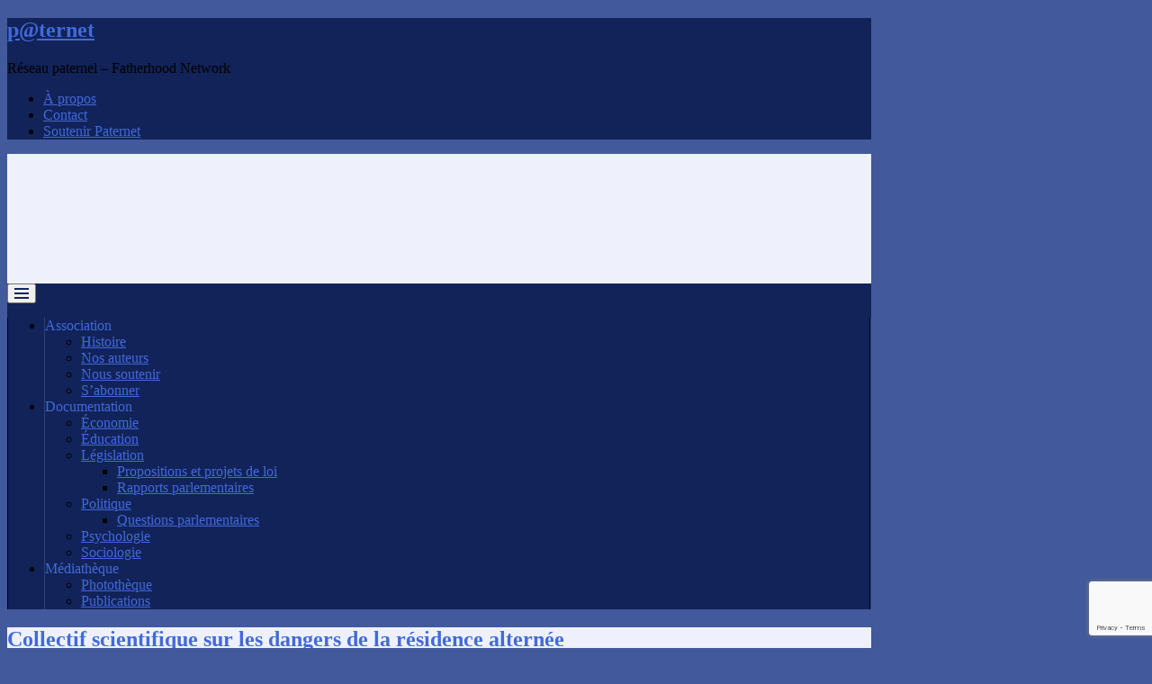

--- FILE ---
content_type: text/html; charset=utf-8
request_url: https://www.google.com/recaptcha/api2/anchor?ar=1&k=6LflkoAUAAAAALfxtRe4uI3g5yj8JTbglFVs7aaF&co=aHR0cDovL3BhdGVybmV0LmZyOjgw&hl=en&v=PoyoqOPhxBO7pBk68S4YbpHZ&size=invisible&anchor-ms=20000&execute-ms=30000&cb=k39obotvbgzz
body_size: 48779
content:
<!DOCTYPE HTML><html dir="ltr" lang="en"><head><meta http-equiv="Content-Type" content="text/html; charset=UTF-8">
<meta http-equiv="X-UA-Compatible" content="IE=edge">
<title>reCAPTCHA</title>
<style type="text/css">
/* cyrillic-ext */
@font-face {
  font-family: 'Roboto';
  font-style: normal;
  font-weight: 400;
  font-stretch: 100%;
  src: url(//fonts.gstatic.com/s/roboto/v48/KFO7CnqEu92Fr1ME7kSn66aGLdTylUAMa3GUBHMdazTgWw.woff2) format('woff2');
  unicode-range: U+0460-052F, U+1C80-1C8A, U+20B4, U+2DE0-2DFF, U+A640-A69F, U+FE2E-FE2F;
}
/* cyrillic */
@font-face {
  font-family: 'Roboto';
  font-style: normal;
  font-weight: 400;
  font-stretch: 100%;
  src: url(//fonts.gstatic.com/s/roboto/v48/KFO7CnqEu92Fr1ME7kSn66aGLdTylUAMa3iUBHMdazTgWw.woff2) format('woff2');
  unicode-range: U+0301, U+0400-045F, U+0490-0491, U+04B0-04B1, U+2116;
}
/* greek-ext */
@font-face {
  font-family: 'Roboto';
  font-style: normal;
  font-weight: 400;
  font-stretch: 100%;
  src: url(//fonts.gstatic.com/s/roboto/v48/KFO7CnqEu92Fr1ME7kSn66aGLdTylUAMa3CUBHMdazTgWw.woff2) format('woff2');
  unicode-range: U+1F00-1FFF;
}
/* greek */
@font-face {
  font-family: 'Roboto';
  font-style: normal;
  font-weight: 400;
  font-stretch: 100%;
  src: url(//fonts.gstatic.com/s/roboto/v48/KFO7CnqEu92Fr1ME7kSn66aGLdTylUAMa3-UBHMdazTgWw.woff2) format('woff2');
  unicode-range: U+0370-0377, U+037A-037F, U+0384-038A, U+038C, U+038E-03A1, U+03A3-03FF;
}
/* math */
@font-face {
  font-family: 'Roboto';
  font-style: normal;
  font-weight: 400;
  font-stretch: 100%;
  src: url(//fonts.gstatic.com/s/roboto/v48/KFO7CnqEu92Fr1ME7kSn66aGLdTylUAMawCUBHMdazTgWw.woff2) format('woff2');
  unicode-range: U+0302-0303, U+0305, U+0307-0308, U+0310, U+0312, U+0315, U+031A, U+0326-0327, U+032C, U+032F-0330, U+0332-0333, U+0338, U+033A, U+0346, U+034D, U+0391-03A1, U+03A3-03A9, U+03B1-03C9, U+03D1, U+03D5-03D6, U+03F0-03F1, U+03F4-03F5, U+2016-2017, U+2034-2038, U+203C, U+2040, U+2043, U+2047, U+2050, U+2057, U+205F, U+2070-2071, U+2074-208E, U+2090-209C, U+20D0-20DC, U+20E1, U+20E5-20EF, U+2100-2112, U+2114-2115, U+2117-2121, U+2123-214F, U+2190, U+2192, U+2194-21AE, U+21B0-21E5, U+21F1-21F2, U+21F4-2211, U+2213-2214, U+2216-22FF, U+2308-230B, U+2310, U+2319, U+231C-2321, U+2336-237A, U+237C, U+2395, U+239B-23B7, U+23D0, U+23DC-23E1, U+2474-2475, U+25AF, U+25B3, U+25B7, U+25BD, U+25C1, U+25CA, U+25CC, U+25FB, U+266D-266F, U+27C0-27FF, U+2900-2AFF, U+2B0E-2B11, U+2B30-2B4C, U+2BFE, U+3030, U+FF5B, U+FF5D, U+1D400-1D7FF, U+1EE00-1EEFF;
}
/* symbols */
@font-face {
  font-family: 'Roboto';
  font-style: normal;
  font-weight: 400;
  font-stretch: 100%;
  src: url(//fonts.gstatic.com/s/roboto/v48/KFO7CnqEu92Fr1ME7kSn66aGLdTylUAMaxKUBHMdazTgWw.woff2) format('woff2');
  unicode-range: U+0001-000C, U+000E-001F, U+007F-009F, U+20DD-20E0, U+20E2-20E4, U+2150-218F, U+2190, U+2192, U+2194-2199, U+21AF, U+21E6-21F0, U+21F3, U+2218-2219, U+2299, U+22C4-22C6, U+2300-243F, U+2440-244A, U+2460-24FF, U+25A0-27BF, U+2800-28FF, U+2921-2922, U+2981, U+29BF, U+29EB, U+2B00-2BFF, U+4DC0-4DFF, U+FFF9-FFFB, U+10140-1018E, U+10190-1019C, U+101A0, U+101D0-101FD, U+102E0-102FB, U+10E60-10E7E, U+1D2C0-1D2D3, U+1D2E0-1D37F, U+1F000-1F0FF, U+1F100-1F1AD, U+1F1E6-1F1FF, U+1F30D-1F30F, U+1F315, U+1F31C, U+1F31E, U+1F320-1F32C, U+1F336, U+1F378, U+1F37D, U+1F382, U+1F393-1F39F, U+1F3A7-1F3A8, U+1F3AC-1F3AF, U+1F3C2, U+1F3C4-1F3C6, U+1F3CA-1F3CE, U+1F3D4-1F3E0, U+1F3ED, U+1F3F1-1F3F3, U+1F3F5-1F3F7, U+1F408, U+1F415, U+1F41F, U+1F426, U+1F43F, U+1F441-1F442, U+1F444, U+1F446-1F449, U+1F44C-1F44E, U+1F453, U+1F46A, U+1F47D, U+1F4A3, U+1F4B0, U+1F4B3, U+1F4B9, U+1F4BB, U+1F4BF, U+1F4C8-1F4CB, U+1F4D6, U+1F4DA, U+1F4DF, U+1F4E3-1F4E6, U+1F4EA-1F4ED, U+1F4F7, U+1F4F9-1F4FB, U+1F4FD-1F4FE, U+1F503, U+1F507-1F50B, U+1F50D, U+1F512-1F513, U+1F53E-1F54A, U+1F54F-1F5FA, U+1F610, U+1F650-1F67F, U+1F687, U+1F68D, U+1F691, U+1F694, U+1F698, U+1F6AD, U+1F6B2, U+1F6B9-1F6BA, U+1F6BC, U+1F6C6-1F6CF, U+1F6D3-1F6D7, U+1F6E0-1F6EA, U+1F6F0-1F6F3, U+1F6F7-1F6FC, U+1F700-1F7FF, U+1F800-1F80B, U+1F810-1F847, U+1F850-1F859, U+1F860-1F887, U+1F890-1F8AD, U+1F8B0-1F8BB, U+1F8C0-1F8C1, U+1F900-1F90B, U+1F93B, U+1F946, U+1F984, U+1F996, U+1F9E9, U+1FA00-1FA6F, U+1FA70-1FA7C, U+1FA80-1FA89, U+1FA8F-1FAC6, U+1FACE-1FADC, U+1FADF-1FAE9, U+1FAF0-1FAF8, U+1FB00-1FBFF;
}
/* vietnamese */
@font-face {
  font-family: 'Roboto';
  font-style: normal;
  font-weight: 400;
  font-stretch: 100%;
  src: url(//fonts.gstatic.com/s/roboto/v48/KFO7CnqEu92Fr1ME7kSn66aGLdTylUAMa3OUBHMdazTgWw.woff2) format('woff2');
  unicode-range: U+0102-0103, U+0110-0111, U+0128-0129, U+0168-0169, U+01A0-01A1, U+01AF-01B0, U+0300-0301, U+0303-0304, U+0308-0309, U+0323, U+0329, U+1EA0-1EF9, U+20AB;
}
/* latin-ext */
@font-face {
  font-family: 'Roboto';
  font-style: normal;
  font-weight: 400;
  font-stretch: 100%;
  src: url(//fonts.gstatic.com/s/roboto/v48/KFO7CnqEu92Fr1ME7kSn66aGLdTylUAMa3KUBHMdazTgWw.woff2) format('woff2');
  unicode-range: U+0100-02BA, U+02BD-02C5, U+02C7-02CC, U+02CE-02D7, U+02DD-02FF, U+0304, U+0308, U+0329, U+1D00-1DBF, U+1E00-1E9F, U+1EF2-1EFF, U+2020, U+20A0-20AB, U+20AD-20C0, U+2113, U+2C60-2C7F, U+A720-A7FF;
}
/* latin */
@font-face {
  font-family: 'Roboto';
  font-style: normal;
  font-weight: 400;
  font-stretch: 100%;
  src: url(//fonts.gstatic.com/s/roboto/v48/KFO7CnqEu92Fr1ME7kSn66aGLdTylUAMa3yUBHMdazQ.woff2) format('woff2');
  unicode-range: U+0000-00FF, U+0131, U+0152-0153, U+02BB-02BC, U+02C6, U+02DA, U+02DC, U+0304, U+0308, U+0329, U+2000-206F, U+20AC, U+2122, U+2191, U+2193, U+2212, U+2215, U+FEFF, U+FFFD;
}
/* cyrillic-ext */
@font-face {
  font-family: 'Roboto';
  font-style: normal;
  font-weight: 500;
  font-stretch: 100%;
  src: url(//fonts.gstatic.com/s/roboto/v48/KFO7CnqEu92Fr1ME7kSn66aGLdTylUAMa3GUBHMdazTgWw.woff2) format('woff2');
  unicode-range: U+0460-052F, U+1C80-1C8A, U+20B4, U+2DE0-2DFF, U+A640-A69F, U+FE2E-FE2F;
}
/* cyrillic */
@font-face {
  font-family: 'Roboto';
  font-style: normal;
  font-weight: 500;
  font-stretch: 100%;
  src: url(//fonts.gstatic.com/s/roboto/v48/KFO7CnqEu92Fr1ME7kSn66aGLdTylUAMa3iUBHMdazTgWw.woff2) format('woff2');
  unicode-range: U+0301, U+0400-045F, U+0490-0491, U+04B0-04B1, U+2116;
}
/* greek-ext */
@font-face {
  font-family: 'Roboto';
  font-style: normal;
  font-weight: 500;
  font-stretch: 100%;
  src: url(//fonts.gstatic.com/s/roboto/v48/KFO7CnqEu92Fr1ME7kSn66aGLdTylUAMa3CUBHMdazTgWw.woff2) format('woff2');
  unicode-range: U+1F00-1FFF;
}
/* greek */
@font-face {
  font-family: 'Roboto';
  font-style: normal;
  font-weight: 500;
  font-stretch: 100%;
  src: url(//fonts.gstatic.com/s/roboto/v48/KFO7CnqEu92Fr1ME7kSn66aGLdTylUAMa3-UBHMdazTgWw.woff2) format('woff2');
  unicode-range: U+0370-0377, U+037A-037F, U+0384-038A, U+038C, U+038E-03A1, U+03A3-03FF;
}
/* math */
@font-face {
  font-family: 'Roboto';
  font-style: normal;
  font-weight: 500;
  font-stretch: 100%;
  src: url(//fonts.gstatic.com/s/roboto/v48/KFO7CnqEu92Fr1ME7kSn66aGLdTylUAMawCUBHMdazTgWw.woff2) format('woff2');
  unicode-range: U+0302-0303, U+0305, U+0307-0308, U+0310, U+0312, U+0315, U+031A, U+0326-0327, U+032C, U+032F-0330, U+0332-0333, U+0338, U+033A, U+0346, U+034D, U+0391-03A1, U+03A3-03A9, U+03B1-03C9, U+03D1, U+03D5-03D6, U+03F0-03F1, U+03F4-03F5, U+2016-2017, U+2034-2038, U+203C, U+2040, U+2043, U+2047, U+2050, U+2057, U+205F, U+2070-2071, U+2074-208E, U+2090-209C, U+20D0-20DC, U+20E1, U+20E5-20EF, U+2100-2112, U+2114-2115, U+2117-2121, U+2123-214F, U+2190, U+2192, U+2194-21AE, U+21B0-21E5, U+21F1-21F2, U+21F4-2211, U+2213-2214, U+2216-22FF, U+2308-230B, U+2310, U+2319, U+231C-2321, U+2336-237A, U+237C, U+2395, U+239B-23B7, U+23D0, U+23DC-23E1, U+2474-2475, U+25AF, U+25B3, U+25B7, U+25BD, U+25C1, U+25CA, U+25CC, U+25FB, U+266D-266F, U+27C0-27FF, U+2900-2AFF, U+2B0E-2B11, U+2B30-2B4C, U+2BFE, U+3030, U+FF5B, U+FF5D, U+1D400-1D7FF, U+1EE00-1EEFF;
}
/* symbols */
@font-face {
  font-family: 'Roboto';
  font-style: normal;
  font-weight: 500;
  font-stretch: 100%;
  src: url(//fonts.gstatic.com/s/roboto/v48/KFO7CnqEu92Fr1ME7kSn66aGLdTylUAMaxKUBHMdazTgWw.woff2) format('woff2');
  unicode-range: U+0001-000C, U+000E-001F, U+007F-009F, U+20DD-20E0, U+20E2-20E4, U+2150-218F, U+2190, U+2192, U+2194-2199, U+21AF, U+21E6-21F0, U+21F3, U+2218-2219, U+2299, U+22C4-22C6, U+2300-243F, U+2440-244A, U+2460-24FF, U+25A0-27BF, U+2800-28FF, U+2921-2922, U+2981, U+29BF, U+29EB, U+2B00-2BFF, U+4DC0-4DFF, U+FFF9-FFFB, U+10140-1018E, U+10190-1019C, U+101A0, U+101D0-101FD, U+102E0-102FB, U+10E60-10E7E, U+1D2C0-1D2D3, U+1D2E0-1D37F, U+1F000-1F0FF, U+1F100-1F1AD, U+1F1E6-1F1FF, U+1F30D-1F30F, U+1F315, U+1F31C, U+1F31E, U+1F320-1F32C, U+1F336, U+1F378, U+1F37D, U+1F382, U+1F393-1F39F, U+1F3A7-1F3A8, U+1F3AC-1F3AF, U+1F3C2, U+1F3C4-1F3C6, U+1F3CA-1F3CE, U+1F3D4-1F3E0, U+1F3ED, U+1F3F1-1F3F3, U+1F3F5-1F3F7, U+1F408, U+1F415, U+1F41F, U+1F426, U+1F43F, U+1F441-1F442, U+1F444, U+1F446-1F449, U+1F44C-1F44E, U+1F453, U+1F46A, U+1F47D, U+1F4A3, U+1F4B0, U+1F4B3, U+1F4B9, U+1F4BB, U+1F4BF, U+1F4C8-1F4CB, U+1F4D6, U+1F4DA, U+1F4DF, U+1F4E3-1F4E6, U+1F4EA-1F4ED, U+1F4F7, U+1F4F9-1F4FB, U+1F4FD-1F4FE, U+1F503, U+1F507-1F50B, U+1F50D, U+1F512-1F513, U+1F53E-1F54A, U+1F54F-1F5FA, U+1F610, U+1F650-1F67F, U+1F687, U+1F68D, U+1F691, U+1F694, U+1F698, U+1F6AD, U+1F6B2, U+1F6B9-1F6BA, U+1F6BC, U+1F6C6-1F6CF, U+1F6D3-1F6D7, U+1F6E0-1F6EA, U+1F6F0-1F6F3, U+1F6F7-1F6FC, U+1F700-1F7FF, U+1F800-1F80B, U+1F810-1F847, U+1F850-1F859, U+1F860-1F887, U+1F890-1F8AD, U+1F8B0-1F8BB, U+1F8C0-1F8C1, U+1F900-1F90B, U+1F93B, U+1F946, U+1F984, U+1F996, U+1F9E9, U+1FA00-1FA6F, U+1FA70-1FA7C, U+1FA80-1FA89, U+1FA8F-1FAC6, U+1FACE-1FADC, U+1FADF-1FAE9, U+1FAF0-1FAF8, U+1FB00-1FBFF;
}
/* vietnamese */
@font-face {
  font-family: 'Roboto';
  font-style: normal;
  font-weight: 500;
  font-stretch: 100%;
  src: url(//fonts.gstatic.com/s/roboto/v48/KFO7CnqEu92Fr1ME7kSn66aGLdTylUAMa3OUBHMdazTgWw.woff2) format('woff2');
  unicode-range: U+0102-0103, U+0110-0111, U+0128-0129, U+0168-0169, U+01A0-01A1, U+01AF-01B0, U+0300-0301, U+0303-0304, U+0308-0309, U+0323, U+0329, U+1EA0-1EF9, U+20AB;
}
/* latin-ext */
@font-face {
  font-family: 'Roboto';
  font-style: normal;
  font-weight: 500;
  font-stretch: 100%;
  src: url(//fonts.gstatic.com/s/roboto/v48/KFO7CnqEu92Fr1ME7kSn66aGLdTylUAMa3KUBHMdazTgWw.woff2) format('woff2');
  unicode-range: U+0100-02BA, U+02BD-02C5, U+02C7-02CC, U+02CE-02D7, U+02DD-02FF, U+0304, U+0308, U+0329, U+1D00-1DBF, U+1E00-1E9F, U+1EF2-1EFF, U+2020, U+20A0-20AB, U+20AD-20C0, U+2113, U+2C60-2C7F, U+A720-A7FF;
}
/* latin */
@font-face {
  font-family: 'Roboto';
  font-style: normal;
  font-weight: 500;
  font-stretch: 100%;
  src: url(//fonts.gstatic.com/s/roboto/v48/KFO7CnqEu92Fr1ME7kSn66aGLdTylUAMa3yUBHMdazQ.woff2) format('woff2');
  unicode-range: U+0000-00FF, U+0131, U+0152-0153, U+02BB-02BC, U+02C6, U+02DA, U+02DC, U+0304, U+0308, U+0329, U+2000-206F, U+20AC, U+2122, U+2191, U+2193, U+2212, U+2215, U+FEFF, U+FFFD;
}
/* cyrillic-ext */
@font-face {
  font-family: 'Roboto';
  font-style: normal;
  font-weight: 900;
  font-stretch: 100%;
  src: url(//fonts.gstatic.com/s/roboto/v48/KFO7CnqEu92Fr1ME7kSn66aGLdTylUAMa3GUBHMdazTgWw.woff2) format('woff2');
  unicode-range: U+0460-052F, U+1C80-1C8A, U+20B4, U+2DE0-2DFF, U+A640-A69F, U+FE2E-FE2F;
}
/* cyrillic */
@font-face {
  font-family: 'Roboto';
  font-style: normal;
  font-weight: 900;
  font-stretch: 100%;
  src: url(//fonts.gstatic.com/s/roboto/v48/KFO7CnqEu92Fr1ME7kSn66aGLdTylUAMa3iUBHMdazTgWw.woff2) format('woff2');
  unicode-range: U+0301, U+0400-045F, U+0490-0491, U+04B0-04B1, U+2116;
}
/* greek-ext */
@font-face {
  font-family: 'Roboto';
  font-style: normal;
  font-weight: 900;
  font-stretch: 100%;
  src: url(//fonts.gstatic.com/s/roboto/v48/KFO7CnqEu92Fr1ME7kSn66aGLdTylUAMa3CUBHMdazTgWw.woff2) format('woff2');
  unicode-range: U+1F00-1FFF;
}
/* greek */
@font-face {
  font-family: 'Roboto';
  font-style: normal;
  font-weight: 900;
  font-stretch: 100%;
  src: url(//fonts.gstatic.com/s/roboto/v48/KFO7CnqEu92Fr1ME7kSn66aGLdTylUAMa3-UBHMdazTgWw.woff2) format('woff2');
  unicode-range: U+0370-0377, U+037A-037F, U+0384-038A, U+038C, U+038E-03A1, U+03A3-03FF;
}
/* math */
@font-face {
  font-family: 'Roboto';
  font-style: normal;
  font-weight: 900;
  font-stretch: 100%;
  src: url(//fonts.gstatic.com/s/roboto/v48/KFO7CnqEu92Fr1ME7kSn66aGLdTylUAMawCUBHMdazTgWw.woff2) format('woff2');
  unicode-range: U+0302-0303, U+0305, U+0307-0308, U+0310, U+0312, U+0315, U+031A, U+0326-0327, U+032C, U+032F-0330, U+0332-0333, U+0338, U+033A, U+0346, U+034D, U+0391-03A1, U+03A3-03A9, U+03B1-03C9, U+03D1, U+03D5-03D6, U+03F0-03F1, U+03F4-03F5, U+2016-2017, U+2034-2038, U+203C, U+2040, U+2043, U+2047, U+2050, U+2057, U+205F, U+2070-2071, U+2074-208E, U+2090-209C, U+20D0-20DC, U+20E1, U+20E5-20EF, U+2100-2112, U+2114-2115, U+2117-2121, U+2123-214F, U+2190, U+2192, U+2194-21AE, U+21B0-21E5, U+21F1-21F2, U+21F4-2211, U+2213-2214, U+2216-22FF, U+2308-230B, U+2310, U+2319, U+231C-2321, U+2336-237A, U+237C, U+2395, U+239B-23B7, U+23D0, U+23DC-23E1, U+2474-2475, U+25AF, U+25B3, U+25B7, U+25BD, U+25C1, U+25CA, U+25CC, U+25FB, U+266D-266F, U+27C0-27FF, U+2900-2AFF, U+2B0E-2B11, U+2B30-2B4C, U+2BFE, U+3030, U+FF5B, U+FF5D, U+1D400-1D7FF, U+1EE00-1EEFF;
}
/* symbols */
@font-face {
  font-family: 'Roboto';
  font-style: normal;
  font-weight: 900;
  font-stretch: 100%;
  src: url(//fonts.gstatic.com/s/roboto/v48/KFO7CnqEu92Fr1ME7kSn66aGLdTylUAMaxKUBHMdazTgWw.woff2) format('woff2');
  unicode-range: U+0001-000C, U+000E-001F, U+007F-009F, U+20DD-20E0, U+20E2-20E4, U+2150-218F, U+2190, U+2192, U+2194-2199, U+21AF, U+21E6-21F0, U+21F3, U+2218-2219, U+2299, U+22C4-22C6, U+2300-243F, U+2440-244A, U+2460-24FF, U+25A0-27BF, U+2800-28FF, U+2921-2922, U+2981, U+29BF, U+29EB, U+2B00-2BFF, U+4DC0-4DFF, U+FFF9-FFFB, U+10140-1018E, U+10190-1019C, U+101A0, U+101D0-101FD, U+102E0-102FB, U+10E60-10E7E, U+1D2C0-1D2D3, U+1D2E0-1D37F, U+1F000-1F0FF, U+1F100-1F1AD, U+1F1E6-1F1FF, U+1F30D-1F30F, U+1F315, U+1F31C, U+1F31E, U+1F320-1F32C, U+1F336, U+1F378, U+1F37D, U+1F382, U+1F393-1F39F, U+1F3A7-1F3A8, U+1F3AC-1F3AF, U+1F3C2, U+1F3C4-1F3C6, U+1F3CA-1F3CE, U+1F3D4-1F3E0, U+1F3ED, U+1F3F1-1F3F3, U+1F3F5-1F3F7, U+1F408, U+1F415, U+1F41F, U+1F426, U+1F43F, U+1F441-1F442, U+1F444, U+1F446-1F449, U+1F44C-1F44E, U+1F453, U+1F46A, U+1F47D, U+1F4A3, U+1F4B0, U+1F4B3, U+1F4B9, U+1F4BB, U+1F4BF, U+1F4C8-1F4CB, U+1F4D6, U+1F4DA, U+1F4DF, U+1F4E3-1F4E6, U+1F4EA-1F4ED, U+1F4F7, U+1F4F9-1F4FB, U+1F4FD-1F4FE, U+1F503, U+1F507-1F50B, U+1F50D, U+1F512-1F513, U+1F53E-1F54A, U+1F54F-1F5FA, U+1F610, U+1F650-1F67F, U+1F687, U+1F68D, U+1F691, U+1F694, U+1F698, U+1F6AD, U+1F6B2, U+1F6B9-1F6BA, U+1F6BC, U+1F6C6-1F6CF, U+1F6D3-1F6D7, U+1F6E0-1F6EA, U+1F6F0-1F6F3, U+1F6F7-1F6FC, U+1F700-1F7FF, U+1F800-1F80B, U+1F810-1F847, U+1F850-1F859, U+1F860-1F887, U+1F890-1F8AD, U+1F8B0-1F8BB, U+1F8C0-1F8C1, U+1F900-1F90B, U+1F93B, U+1F946, U+1F984, U+1F996, U+1F9E9, U+1FA00-1FA6F, U+1FA70-1FA7C, U+1FA80-1FA89, U+1FA8F-1FAC6, U+1FACE-1FADC, U+1FADF-1FAE9, U+1FAF0-1FAF8, U+1FB00-1FBFF;
}
/* vietnamese */
@font-face {
  font-family: 'Roboto';
  font-style: normal;
  font-weight: 900;
  font-stretch: 100%;
  src: url(//fonts.gstatic.com/s/roboto/v48/KFO7CnqEu92Fr1ME7kSn66aGLdTylUAMa3OUBHMdazTgWw.woff2) format('woff2');
  unicode-range: U+0102-0103, U+0110-0111, U+0128-0129, U+0168-0169, U+01A0-01A1, U+01AF-01B0, U+0300-0301, U+0303-0304, U+0308-0309, U+0323, U+0329, U+1EA0-1EF9, U+20AB;
}
/* latin-ext */
@font-face {
  font-family: 'Roboto';
  font-style: normal;
  font-weight: 900;
  font-stretch: 100%;
  src: url(//fonts.gstatic.com/s/roboto/v48/KFO7CnqEu92Fr1ME7kSn66aGLdTylUAMa3KUBHMdazTgWw.woff2) format('woff2');
  unicode-range: U+0100-02BA, U+02BD-02C5, U+02C7-02CC, U+02CE-02D7, U+02DD-02FF, U+0304, U+0308, U+0329, U+1D00-1DBF, U+1E00-1E9F, U+1EF2-1EFF, U+2020, U+20A0-20AB, U+20AD-20C0, U+2113, U+2C60-2C7F, U+A720-A7FF;
}
/* latin */
@font-face {
  font-family: 'Roboto';
  font-style: normal;
  font-weight: 900;
  font-stretch: 100%;
  src: url(//fonts.gstatic.com/s/roboto/v48/KFO7CnqEu92Fr1ME7kSn66aGLdTylUAMa3yUBHMdazQ.woff2) format('woff2');
  unicode-range: U+0000-00FF, U+0131, U+0152-0153, U+02BB-02BC, U+02C6, U+02DA, U+02DC, U+0304, U+0308, U+0329, U+2000-206F, U+20AC, U+2122, U+2191, U+2193, U+2212, U+2215, U+FEFF, U+FFFD;
}

</style>
<link rel="stylesheet" type="text/css" href="https://www.gstatic.com/recaptcha/releases/PoyoqOPhxBO7pBk68S4YbpHZ/styles__ltr.css">
<script nonce="-cL9dSxqm7fQ41VH9hNFDA" type="text/javascript">window['__recaptcha_api'] = 'https://www.google.com/recaptcha/api2/';</script>
<script type="text/javascript" src="https://www.gstatic.com/recaptcha/releases/PoyoqOPhxBO7pBk68S4YbpHZ/recaptcha__en.js" nonce="-cL9dSxqm7fQ41VH9hNFDA">
      
    </script></head>
<body><div id="rc-anchor-alert" class="rc-anchor-alert"></div>
<input type="hidden" id="recaptcha-token" value="[base64]">
<script type="text/javascript" nonce="-cL9dSxqm7fQ41VH9hNFDA">
      recaptcha.anchor.Main.init("[\x22ainput\x22,[\x22bgdata\x22,\x22\x22,\[base64]/[base64]/[base64]/KE4oMTI0LHYsdi5HKSxMWihsLHYpKTpOKDEyNCx2LGwpLFYpLHYpLFQpKSxGKDE3MSx2KX0scjc9ZnVuY3Rpb24obCl7cmV0dXJuIGx9LEM9ZnVuY3Rpb24obCxWLHYpe04odixsLFYpLFZbYWtdPTI3OTZ9LG49ZnVuY3Rpb24obCxWKXtWLlg9KChWLlg/[base64]/[base64]/[base64]/[base64]/[base64]/[base64]/[base64]/[base64]/[base64]/[base64]/[base64]\\u003d\x22,\[base64]\\u003d\x22,\x22w4zCisOgbMOlHQPDr21gwo/CssKbRWRWw7PCmHYHw7DCkkbDp8KgwoAJKcKswppYT8OmFgnDoxBkwoVAw58VwrHCggXDgsKtKG/DvyrDiTDDojfCjGBKwqI1V2zCv2zCl1QRJsKsw5PDqMKPKSnDukRZw4DDicOpwolMLXzDhcK6WsKALcOWwrNrJwDCqcKjVh7DusKlDX9fQsOVw5vCmhvCmMK3w43ClBbCtAQOw5/[base64]/[base64]/YsOzXi9kYMK2w6olwo1+w73Dm3AUwobDkkt/d3cCBsKxDhQOCFTDgVxMXzVoJCczdCXDlQLDixHCjDzCpMKgOyDDoj3Do3lrw5HDkQo2woc/w7/DkGnDo2J1SkPCl34QwoTDi07DpcOWTVrDvWRiwoxiOWLCnsKuw75cw5vCvAYXLhsZwqAZT8OdIVfCqsOmw543aMKQI8KTw4sOwrxGwrlOw5bClsKdXgfCpQDCs8OZSsKCw68tw4LCjMOVw5fDphbClX/DhCM+CMK8wqo1wqA7w5NSRcO5R8Oowq7DpcOvUh7CrUHDm8OBw5rCtnbCpcK6wpxVwoxlwr8xwrxObcOReVPClsO9X19JJMKDw7hGb2YEw58gwo/Dv3FNeMO5wrIrw5VYKcOBZcKZwo3DksKJZmHCtxzCtUDDlcOqLcK0wpEuKjrCoiXCiMOLwpbClsK1w7jCvlPChMOSwo3DqMOnwrbCu8OFH8KXcHQfKDPCjcONw5vDvSdORBxXIsOcLT0Rwq/DlxvDmsOCwojDpsOdw6LDrjnDiR8Aw4TCtQbDh3kjw7TCnMKkU8KJw5LDmsO4w58ewoBiw4/[base64]/CvgJJw6MCE8ORwq/ChXrDo8OEdRHCo8KCwp3CssOTBsO/w6vDicOfwq3CgnLCokoNwqvCrMO7woA7w48Yw5HCg8KAw6EZb8KNGsOOa8KGw5HDj3cMblEBw5jDvWlxwpzDtsOhw7BUBMONwoR4w6fCnMKawqARwr4pPilcK8KLwrhYw7tWaW/[base64]/CqMKGe8OJecOSw47DtFIawqfCgDHDscKeEFDCvF5YL8OYV8KbwoLCt3MSOsO0K8OCwqpqacO/EjRxXWbCp1sHwoTDgcK8w6omwqo1Jx5HOzvDnGDDtMK/wqEMQGx7wpTDmB3Dl1FBaSgOfcOrw4xnAwpRXMODw63CncO0VMKnw5xXHUtYIsOyw6IJIcKxw6zDlsOBBsOuJR9+wqjDq2bDhsO+ESXClcOBcEkRw6TDjXvDslfDnXIZwoFmwo8Fw6l+w6DCpwfDoxzDjA9Zw7Q/w6YTwp7Dq8K9wpXCsMOwNlbDpcOdZzgtw79/wqBJwrRQw5MvPFtLw6/Dp8Orw5vCv8K0wrVBWGRcwoB5fXnCg8OUwoTChcK5wogGw7sXB3tqBgViTWR7w7hfwr/CicKUwqDCtijDv8KSw5vDt1BPw7JQw6Vew53DsiTDqcK3w4jCl8OGw5nCkgcQZsKie8K7w5F7aMKRwoPDucO1GsOaTMKwwoTCjVU2w5lqw5PDocKRJsK+Hk/CkcO7wrprw4vDtsOVw7PDmmI0w53DmsOaw4wBwpXCtHtCwrVYGsOjwqrDqcKbESHDl8OFwqVdaMOgVsOswp/DqErDigohwqfDqFRCw7FnKcKOwokKNcKbTMO9L2JCw6NiZsOjXMKNNcKjQMK1U8KlXyATwqZdwpzCrsOmwqXCr8OTLcO8Y8KaScKWwr3DjysiM8OAGMK6OcKDwqA9wqfDilfCiwlcwrVPQ1rDq2N9bH/CrMKCw5cnwoImHcONU8KFw7XCoMKrEEjCuMOJVMO6Ay8CFcKUcgxjRMKqw445wobDpgjDoEDDmjtFbgMWasOSwqPDrcOiP0XCocK/YsKFSMOeworDoToRbhZmwpnDpsOfwq9AwrfDsk7CkVXDnwRGw7PChkvDtUfCtU9cwpYNfigDwqjDum3DvsOIw7rCp3PDkMKOLMKxLMKEw6xfZ08Awrp0wrQHFk/[base64]/DrAvDjHpwGjVOw7XCk8KFD1V7wrTDs8KFwp/Co8OIOW/DqcOCVxDCkzTChAXDr8O4w7nDrTZowolgcDVpRMKAMUHCkGp9GzfDmcKKwpLDg8K3SwDDj8OVw6gSIsKXw5bDtsOqw7vCg8KmacOywrt/w4E4wovCnMKJwr7DhsKdw7DDnMKgw4jDgl5CVw/DksOZSMKyBxdowo8hwonCm8KIw7XDuDPChcODwq7DmgZHGk0IdXfCgVfDqMO0w6hOwqEBBcK/wrHCucOnwpgqw4FUwp04wqwlw79/[base64]/DhMKnFVwgw6UVRsOywpoOYcOCw6tNJgnDoWfDrAF2wobDtcKjwrUTw5lqMijDssOTw7zDng42woHCsR/[base64]/Ckj01RMK4w4RpAcOpLMOawo0Iw6ciwqwNw7bDjlXCu8ORTcKgOMOKEAXDnsKLwqYOBHzCgC1Uw4USwpHDj08BwrEgBUYdSBzCtnNII8Ksd8Ojw4ZCXsOtw4bCnsOFwp8YPRXClcKNw5TDkcKXRsKmHlBrMWh/wqEGw6Zww5h8wrTDhhDCg8KMw4sAwpNWKcOdPS7CoBd1w67DnMOnwpLCjA7ChmEEfMKVZ8KfKMOBbcKDD2PCqyUhPxEeek7DkDhEwq7Cl8OrZcKXw6cTaMOsLcK+KsKNTgtcGilpDwPDlmQTwoZ/w63DunhzLMOww4/DpcKXAMKAw5xTHkQJKMOSwoLCmhPDiivCisOuYWhswrwPwrZpccK+Vh7CjcOcw57CtzPCn2ZUw4/DnGXDiiHCkzVlwr/DrcOEwoEFwrMhNsKTZyDCqsOdPMOzw4vDujc7wo/DuMK6IjceUsOsHWBXZMKbYGfDu8KMw4LDlE9MLQgmw6/CnMObw6xMwrXChHrCtDdtw5zDuxFowpAuUzcFXljCgcKXw5/CrsKWw541ADPCh3VWwptJKMKOYcKZwr3CjQYpQiXCrUzDn1s1wr4fw43DuHx4WCFxFMKVw5hgw5F6wqAww4vDuDPCiVPCrsKswo3DjggZdsKbwrzDqzcGMcO9wp/DqsONwqjDp2XCulRsVcOgVsKnEMKjw6LDucKRIQdKwrrCrMKlXlY1K8K1OSvChUhWwoUYfWxyesONVU3Dl0/CqMK1VMO1BlXCgRgfNMK6OMKWwo/Cq0QzIsOEwpjCisO5w5zDqmNxw4RSCcOxw4EfC0fDvBRSBHVaw4EQwoE2acOPPCJZbsKRRUrDiAs0WsOEw7EIw6vCt8OOQsKMwrPDvMKgw6kTIxnChsKBwrDCnGnCk3YmwrFLw4xgw7HDn1HCh8OlGMKWw40RCMKsXcKkwrZuAMOcw7Rnw7/Dk8Khw6XCjQXCiWFILMOXw6AKIz/CtMKxJsKtUsOkWzQfAQ/CtMK8fSQ2JsO2eMOIw4hSKmHDpV0YIgJewr1kw7M7W8KZf8Otw5XDsXHCqGIqe2zDhGHDusO8NcOuZzpAwpc8fzzDgn1kwrhtw77Dg8KcaETCnVHCmsKgDMKuMcOYw64kBMKKY8O3X3XDiBFFIcO0wpnCviw2w6/CoMOPesKdDcKKOU0Aw5F6w5wuwpYvcAU9V3bCrDTCqsOiJj07w7HDrMKzwoTCgk1Nw6gmw5TDizDCjBQ2wqvCmsO5M8OhPsKLw5pXCcK3wrAMwr3CrcKxQRsbSMOJLcK4w77DgHwkw50WwrrCrnTCmFBxCsKYw7Alwoo3AlzDmcOdUV7DmEdSYMKmI3/DpXTDpFDDsTBnGMKsKcKPw7XDlMK2w63DrMKvWsKnw6XCik/Du2TDijZ7wrE6w4VBwpgrBsKsw4vDuMO3LcKOwrbCvDDDhsKCYMOlwrPDv8OowoXCnMOHw5R2wrt3w5Q9TwLCpCDDokkKV8KwcsKIV8Khw6LDkiVjw7FfVhTCj0Q3w4cGLh/[base64]/Dg8Ojwr1JNsOjIjDDpcKWEmpMwrLCpMKAwqPDpFzDhHh4w5Ivf8OiO8KRVBMuw5vCnjLDjsOcbEjDt3JRwonDscKnwqgqEsOga3bCvcKvA0jCm3Q6Z8O/[base64]/PlM8wp9vw408QsOLwpxbZXnCrTB6wqcdH8KnJyvComDDtw3CtgV3OMKoa8OQacK0ecKGY8Opw6U1C01IOifCucOYXBHDpcK2w5XDkB7CgMOCw4tIXg/[base64]/DpVVvcmE2w4PCplbCjcOnwr/DqWQ1wq1+w5BRwo8bb13DrBDDnMKew6PDl8KsZsKCbHxsXjbDl8KzDBfDvHAswoXCs1VTw5Y3KVlmQwlJwr7CpcKTEAgow4rCg31Aw6M8wp/Ci8OWUC7CjMOtwpnCqX3Dszp9w4/CjsK/N8KAwrHCucKPw4pQwrYLNcKDIcKGJ8OtwqvClMKsw7PDqWLCphbDnMO4QMK2w5LDtMKDTMOAwr4mZhbCmw/DiEVqwq7DvDN4wpLCrsOrAsOIPcOjBybCiUzCqsOgMsO3w59rw5jCg8OPwpDDjCsSQ8OEL1LCmlHDi1/[base64]/DgMKCw5NPfnkcw77DqsOHwrHCkEfClsKhRmUdw6vDmjoOMsKKwp/Dg8KZXcOmD8OiwrzDmVoCFm/DikXDncKMwqfCilPClsOQfR7CuMKRwo0/e1/DjlrDiyDCp3XCjxR3wrLDqUwGZWIkYMKJZCJDYR7CmMKge1gxHcOKEsOTw7gyw7ReC8KDdDVpwovCo8KQbEzDucOEB8KIw4Brwo4jeAx5wobCjRvDpEVaw511w5MQL8OcwrJMUwnCkMKvYVFuw6XDt8KDw4rDv8OvwrHDh1rDnxbDoHzDpnbDh8KccUbCl14rKMK/w4R0w5zCm2vCj8OvfFrDnVzDq8OQVcOyJMKpwqjCuXwiw4kWwpIyCMKPw5B/[base64]/[base64]/ClcK+w43CmgXCkiDDnU09wqLDvSVbwr3CkCAJdsODEk8pBsKmWsKXWSnDscKVTcObwpXDmsK/JB5XwplzYw54wqZhw6PChMOMw5LCkR3DpMKKwrZ0c8OfEBjCksOMLXIgwpzCtWDCiMKPZcK7YlNUExnCo8Kaw6LDnTXDpAHDrcKawqc/BcOswrrCiQ3CkjY2w7JuCsKVw4jCuMKtwojCo8OhbBfDjcOuGTPCsgQDBMKlwrd2c2xufTA/[base64]/[base64]/[base64]/Cpm7CncO9bsKOwp/DuVIXI0/Dl2keXcOhS8OibnMbK1zDum09YFPCjD84w5tzwojDt8KtQsObwqXCr8OVwr/Ch35oDcKoRWjCrAgAw5jChcOnSX0Bf8KYwrk4w6YMG3LDmcKzUMO+eWLCuR/[base64]/[base64]/Dmh7CtCrCl8KSwr7CnsKswrnChTjCscK6w7fCv8OwSMOyXGQsKUxPHkTDjgp8w4XCsXfCh8OxYikvbsKLWjDDpUTCjn/Dj8KGFMOcK0XDn8KTPmHCpcKGfMKMY1vChQXDvQLDtE5+TMKSw7Z8wrnCocOqw4PCuH/[base64]/DicOww5QkwpF+DcOwfTDDvWTCusKyw6thbwzDk8KEwpw0YsODwqfDpsKjKsOtwqDCnxQdw4zDjktXIMO6wovCu8OaIsKtAMO4w6QiJsKsw7BdSMOiwp7DrRnDj8KON3rCsMKqUsOUN8ODw7bDnsOkbATDi8K9wobCtcO+XsKnw6/DgcO6w49rwrxsFTM8w4pbRHk/XWXDqn/Dn8O6M8KiY8OGw7k+KMOCOMK7w6oJwqnCksKXw7vDgS/DrcKieMKKf3VqYQTCu8OoEMOJwqfDtcKVwpRqw5rCpQgmKEPCnDYwbnYrFHgxw7AVE8Oaw5NCHwLCkjHDmsOYw5d9wrxqNMKvDFfDsSt1a8O0XC1dw5jCj8OscMKwY1kHw6wpV2HCq8OsYgbDvG1nwprCncKrw7oPw6bDhMKicsO3WF/[base64]/DmsKNwpUJGsOiwqPDnx1bwofCj3PDmhDDv8KAw5UAwpgmR2pawqRHBMKRwoAKQ2fCsjXConBew6VSwos1PhLCpAXCvcKRwrZeAcOiwq7CgsK+eQcTw6dtM0IWw6lJMsKqw6YlwoZ4wrB0ccKOFsOzwrVtV2NCNG/DsR5uMzTDhcKGMcOkOcKWMMOFNlI/w6omXBPDqknCicOFwpDDhsORwrBVD0bDvsOjME3DkQ1ANFZLC8KvNcK8RcKcw7zChQPDnsOpw73DvUsdChdbw6XDs8OMHsOEe8Kxw7gjwoLDn8KtccOmwo8jwpfCn0k6A3kgw7/Cs3oTPcOPw7wSwrLDisOSahNkfcKlfSDCs0/Di8OtD8KMIRnCqcOJwofDhgDClcKwUAQcw5lebz3CmVIxwrYnJcK0w4xEIsOheSfDjDlOwr98wrfDtW5JwqhoCsO/[base64]/CgcO/wq3DnMOxecKFWcKQDlgGw6d7wqolJsOjw6fCnkjDjCZTMMKzLMKTwrfCuMKywqrDusO+woHCksKPacOGHjMzNcKQAXbCmMOMw6hTbxItUSnDosKowprDrXcbwqtIw7QTcTjCssOjw4vCpMKKwqBPLsKAwoPDqk7DlMKTMQsLwqDDhm0qGMOxw41Jw4whW8KnWR1sYRN/w4JZwobDv1obwo/Cv8KnIlnCnsK+w7fDtsO8wqrCn8K5w5IwwoZcw7rDrUNfwqzDjn8dw7jDn8KWwqpiw57Cvjk5wpLCu0/Ch8KHw4o9wpU2f8O3XiVGwoTCmE7CjirDmWfDk2jDvsKPAlF1wqkkw6fDmgPCusOJwogVwrhzfcOpwovDlMOFwpnCqWQCwr3DhsObSDgnwovCkiZybBd6w5zCvhE3MjDDinrChDTDnsORwpfDsDTDnEPDjsOHPVsIw6bDsMK/wqvCgcOIUcOAw7IVcD/ChGIaw53CslpxRMOMEMKzThPCsMOwF8O8esKhwqtuw7HDonTCgsKOe8K+RsKhwowjN8OAw4ABwp7ChcOub2liX8Kjw5JFeMKLeG7DjcKiwrAXRcO6w5/CnjTDswIawpUVwrNefcOdL8KRNzbChkd6fMO/wpHDs8KBwrDDpcOfw4HCnC3ClkfDncKawpfDh8Kpw4nCsxDCgcKFOcKJREDDt8ONw7DDqsOtw5nDnMOowrtRMMKUwplSEDsgw7dyw78tVMKMwrPDm3nCjMK1w7TCmcO7B393w5AuwoXCrcOwwpA/[base64]/Dk8OPw4fDjz/Dig/DrwliwpfDtR5xGMOyPQHCkTDCqcOZwocRRWhUw4cOeMKTfsKsWjgHZUTChn3DnMKVAMOCBcO/[base64]/XXYmDQZ1eCUUwrnDiR1gWcOTw5otwotjNsKrL8KkJMKlw5XDnMKddMOawrfCvMK0w6A+w4Ubw4gwC8KLYzkpwpbDnsORwrDCucOMwprCu1HCjm7Dm8OUwr5cwpLCnsKdVMK/wrd5UMKDwqPClzUDLcOmwokXw7M8wrnDvMKAwox9UcKDS8K9wqfDsQbCjHXDt11/AQ97BH7CuMONBcOqKU9iDR/DoQN/[base64]/DqcO8T2PDscOYVSvCm8ORcBLDr00Rwp7ClCHDi0FKw6V7SsKOB2NBwrnCqsKBwpfDtsK+wq/DiUhWYMOZw5LDqsKFC1Inw7rDqD9lw7/DtHNPw5fDrMOSJXLDo1DDl8OKfmsswpXCt8O1wqUPwpfCp8KJwr8vw7/DjcKBKwsEZzhbdcK+w5vDiE0Kw5Y3HFrDqsO5RcO9MMOzAgFxwobCigZGwq3DkjjDscO3wq48ZsOaw79bR8KQf8OPwp8Iw5zDhMKyWgjCuMKkw7nDisOAwpzCp8KFQREww5ICWF/[base64]/Cu3PCmn7CilnChsOYEcOhccOpSMK9IcOqTSo5w6lQw5ZAc8OeOMKUJH88wprCh8K3wozDnAtAw4kFw6fCu8KXwqgCEsOwwoPCmBDClQLDvMKhw65hbsOUwrwvw5jDlMKawo/[base64]/CsMOIw6bDhMOMbMKbw6vCiMKJwrhBVW/CsMKFw7DCpsKCG0XDrcORwrnDksKPBSDDhxpzw7JPYcK7wqnDon9ewr47BcO5LmR5cmd4w5fChkoUUMOseMK5e14yUjluLMKZwrPCscKBLsOVFCx3XGfCqiFLazPCksOAwr/Co3fCqyLDuMOKw6fCoyLDpAzCpsOGG8KpNcOawqXCscO+ZMKOOcKCw5vChXDCshzCogQvw47DicKzc05iw7HDiDQqwrwjw7tswrRBLn8uwrA7w4N1DRt5KhTChnLCmMOXSDI2wq1eSVTCt2AQB8K+FcO5wqnChALCocOvwonDnsKtJMOVfR/[base64]/JWNNwoLCkmljO8OKw7rCqMOnwrrCv1vDtcKcQj5ewrfDi2VMHMOrwohqw5XCvsO+w41sw41Jwr/CoEsdKAPDisOnLkwXw4HChsOofAF+wonDrzXCoDpdAVTCii8lPSjDuHLCtzhNBWLCk8Osw6nDgRfCqDYBJ8O5w4EUW8OFwoMWw7/[base64]/[base64]/[base64]/DnXZ6w5rDtsKSC2Z8w4sHwpRtb8KRw7/DiVLDs8KYJMOXwojCpERWaknCkMOKw6/CmzLDnS0gwopTIz/[base64]/w64lwo9iWMKgw459w7odwqLCn8O9GkfDtijCnsOyw5LDjn1qJsObw67DrgoaFzLDszIOw5YQIcOdw4Jkfk/[base64]/w6/ClsO9BCAsFsOYFj7DuWrCkCLClcORDcOqwoHCnsOZT3LDucKhwrMPfMKdwpbCiQfClsKIbSvDnmnCuFzDr3/[base64]/[base64]/Dj8KPacO5w5g9w5VwPTRCw73ClsKxIMKjwq50woXCrMK6eMOGdCcvwooAP8KWwqPCuQDChMOaQ8OwT2TDiXFTOsOqwphdw7vDu8OOdghKcyVewpwow6lwEcKPwpwEw5DDqBxAwofDiUA6wr7CjhNBZMOow6DDicKLw6/DpSx9KErCm8OkdS5xXsKKOyrCuV7CksOGTFTCgy8BJ3TDpRDDhcOaw7rDv8OtKGTCtgYKwqjDlRUFwqDCkMKiwq17woTDtDVyAjbCs8Ojw7lmTcOJw7fDsX7Dn8OwZAfClxZnwo/CvMKbwp56wqgKL8OCEmVJDcKpwrUQd8OcScOzwrzDv8OYw7/[base64]/Ct8KMRMKrw7zDt8OkwpPCuMOhwpPCk2ZxwpkaKDzCgR8IUlfDvALCoMKow7TDpVMzwpVBwoAKwrYYFMKAY8O/QBDDpsKTw71oPz9cV8OcKCcqYMKzwpsQccKresOCTcKOKSbDhHEvN8Kdw5Yaw5/DssKPw7bDncKrC3wywo5MZcOnwqjDtcKUJMOaPsKSw5pLw6hSwp/DmF3CusOyPWwYal/DiGDCnkArbTpXR2PCiDrDuU/DnsObR1U1aMODw7TDlRXCjkLDqsKqwrvDoMOCwpJXwoxGJyvCp0XCuR/DlzDDtT/ClcOBGMK0ecKvw7zDmzotQFTDusOcwqJIwrhQQQXDqRQkAhdGwpthGUNzw5Qjw7nDv8OUwowAXsKgwo14IGZ5eU/Dv8KqDMOqUsOLUAcxwrNEB8KUWkFpwqcXwow9wrbDu8KewrN3akXDisOKw4nDsSV8Ckl6S8OWJ2vCoMOfwqNRWMOQcF4WC8Obf8OOwptiL2E2dsO7TmvCrxfCiMKbw5rCkMO6eMOlwpcPw6PDscKWGy/DrcKJdMO7Aw5TS8OkC2HCtxMFw7bDuzXDpXDCtQXDuCvDvgw+wqPDozLDusOAOHkzNcKIwr5vw6Elw53DqBMkwrFHEcK8VxzCtMKREcKoZD7CsB/DlFYaGRZQMcOsbsKZwooSw7gAKsO9woDClk8NHAvDtcKmwrwGJMKIJifDkcOmwpnCk8Kswr5Hwpd2SnddKErCkhvCt3/Dj2/CgMKZYsO4CcOJCWrDh8OoUCLDnG1PVxnDncKoKsOQwr0jLRcDDMOSccKdw7U0TsK5w5vDiW0yHAPDrxBywqgOwo3CoEzCrAtow6w/wojClwPCqMKDEcOZw7zChBUTwqnDuE49TcKBKh0zw7dgwocqwoFuw6xLRcOwfcOJdcO1Z8KoEsOxw7bDum/CllfCrsKlwqzDpMKtX0nClxYCwqzDn8Ocw6zCgsKtKhdQw5lWwpTDqRkjIcOlwpvCgzM0w49Lw6VsFsKWwqHDpzsQUlVpC8KqG8K/wrQ+FMOaYlbDg8OXC8OZAsKUwrwMXcK7U8KDw7gUQwDCnHrDhllHwpJHaFXDuMOnT8K5wpg7f8K9TcKeEHLCrcKLbMKuw6DCvcKPE21twoNxwofDsEVKwp/[base64]/Dv8Ksw5wrw63DkiLDtMOdW8KSCsOrZsKhbG1Rw5ROJcOHJm7DjMKeRxDCsH/[base64]/w7cVw5UQRcKKw5bDicOmwpPDk8K/fk3DsVZeNGPCmFJwEG9CZsOFw7QFRsKVSsKZY8OVw5gMScKkw70VPsKwLMKkb3l/w77CicOlRsODfAdFXsOOb8OVwpLCnThZUAhHwpQCwrDCrMKgw5UJJsOGXsO3wr0qw4LCvsONwoI6SMOueMObP1TDv8Kww5wmwq1lClsgRcKZwq5nwoEVwrolT8KDwq9ywq0YOcOaIcOJw4VDwqXChmrDkMKlwpfDk8KxIggnKsORdW/[base64]/DmMKcAMKVwp/DiMKbUMKiwp3DhcOSwrcEw5N3C3TDgcKLHBxTw5TDjMOQwoPDgMOxwrdfw7fCgsOew6cowrjDqsORwrTDpsONVRcGbBLDhcKgQ8KjeivDjTM0MUHCkCB1w7vCkCHCksOEwroUwqMXWht/W8KPw6Y3HXVYwrbCuhIPw5fDpMOTLGZWwpppwo7DvsOeGcK6w63Dj2EYw43DqMO5Fi/CvcK1w6/CvzsAIXNFw551CMK3VT3DpxDDoMK/NsKlDcO4wq3Dpg7CscOgV8KxworDg8K2BMOHwplPw7PDji1xI8KywqdnJC3CsGvDr8Ofw7bDh8ONwqtiwpbCpAI8GsOGwqNywopgwq19wq/Cr8KfMMK7wprDs8K7Bk8edinDpWZID8K0wosBKWoBXXvDqljCr8KKw70rO8KEw74IQsOOw4PDkMK9d8KBwppMwoNewpjCqXPCigvClcOaIsKjMcKFwqbDpGl0WWt5wqnCosOEeMOfw7RfbsOzcG3Cq8Kyw6bDlQbCs8O0wpDDvcOFK8KLKGF9PMK/E3tSw5Rsw6LDlS5/wrYXw7MtSALDmcKOw649GsK1wr7Do31zacKkw6XDpkDCgQo3woVewotPLMOUD0QFw5zDicOoKiFyw5UnwqPDjBcawrDCjQw0LS3CtS5Df8KZwobCh1lDFsKFVHQiBMOsEQsUwoLCvMK8Cx7ClMOzwqfDoSMSwqbDo8Orw4o1w7zDqsOcJMKNDy1tw4/CriLDhAMCwq7ClzFowr/DlcKhWk4zN8OsIjVJSnfDoMKCWsKHwrDDo8OGdU8dwp5jHMOSc8OUEMO/HMOuDsOpwq3DtcOZFFTCjA0Cw6/Ct8K6ZsKqw45qw5rDj8O5Jx97TcOPw6vCv8O2YzEdQMOawo5/wq/[base64]/DrcO3woxCwo/DtjxzAMONUzxCeMOcalYVw7MzwoV8b8KoQ8KoKMKJJMKYAMKswolUYV/DtcK2wq8YYMKywpZKw7HCly/CssOLwpHCoMOww63CmMOkwqdMw4llQcOhw4RFVEPCusOkHMOQw75UwpLCrAPDkMKSw4vDun7CjsKJbA4jw4bDnSECXiBLSBFVUA9bw4vCnXp0A8OoG8KwCDUoZcKBw57DhElSfWfCjgZdfnshVVnDiVDDrSXDkS/CusK9NsOqTsK6E8KlY8OfTX0yBRR4ZMKaEGY6w5zCgsOwJsKrwr52w7kXw5/Dg8Onwqgvwo7DiErCt8OcEMKJwrpTPjALH3/CkigdDz7DhhzDv0Ugwp8fw6/CkzQMYsKkD8OvdcOiw4HCjHZfElnCpsO6wocow5Ykwo/Cl8KYwooXCGxwccK3csKQwpd4w6x4w6siTMKkwoZaw5VTw5oPw5/[base64]/Dqgwdw6xhFjTDpC/CsD8/[base64]/woANw5fCpjUvwrACRcOVw78mwoZySsOofcODw77DosKhM8KHwqY+wqHDosKNPj8xHcKPLzbCtcO6wqh1w6B0w4oYwpLDvsKkSMOSw4/DpMKowqMzMDvDpcKCwpHCm8KsMHNkw7LCt8OiH0PDssOPwr7Dj8Ofw67CpsOUw4s+w7/Cq8K1OsOyT8OPRxXDn2jDlcK8Yg/DhMOQwqvDpsK0SBZFHUIsw41IwqRvw4RtwpB1FBDDlm7DumDClk11CMKICjhgwocBwpHCjjnCg8ONw7NDE8KqEgDDoyjDhcKoUUzDnkPCtQVvT8O8ACI9YALCi8Odw6M6w7ABR8OqwoDCvX/Cn8KHw7UVwr/Dr2DDvE8VVD7CsFM8dsKrFcKCBcOHL8OaAcO9F0HDpsOiYsKqw7XDmcOhP8Kxwql9JWDCvW3Drz3CkcOHw6xmLUHDgSzCg14twrdbw7ZWw5hQcXV8wpwfFsOtw65zwqlOH3vDlcOow7PDi8OhwoASeA7Dtj8sPcOAGsOww4gFwo/Ds8OrE8O9wpTCtnzDp0rCqVjDohXDtsKqAWnDiBtpIiTCqcOnwrvDmMOhwqHChcOFwoPDsgBhTCJSwofDn05rRVobIH0RZMOSwrLCpzQmwpbDuRJHwpRfSsK5OsKxworDpsOgAzzCvMOhVE8ywq/Du8OxWws/w4lVScOUwq7CrsOawpcJwopjw6/[base64]/DgsKKbMOwSSXDs8OUbsK3DWlza8K4T8OEw5XDkMOqZsKDwrLCkcKUXMOfw4Rkw4zDkcOPw6ZEFXzCoMOfw41CYMOqflDDlcORCBrCjDcqUcOWBGfDkT4dA8K+NcOCacK3Q0EEeTwaw6bDj3Jfwog1AsOfw5TCmcO/[base64]/[base64]/DkTsvw78pPsO6XMKmEynDmwnDv8OJwrDDicK+Uh8uWlNCw6Jew7xhw4HDtcOEY2DCssKbw71RHj1nw5RRw5zCvsOZw58vFcOFwofDgjLDsApZOsOAw55+DcKCblPDpsKiwpBuwqvCusKHRBTDpsORwrA8w6sUw57CgCMibMKNMCg0Y07ChsOoMUchwp/CksOeOMOLw4HCmjUJX8Kxb8KcwqfCgX4QannCijkQZ8KmDcKQw7hTIDvCp8OgEihgURtEbz9LCsOOPmfCgy7DtUMNwoPDlXV6w4Zcwr/DlFTDkDJNNmfDosO4RWDDkkcMw43DnWLCvsOdUcOiKARjw4DDk0/Cvkl7wrnCp8KLI8ONBMKSwq3DocOzW1BDNGDCssOnH2vDjMKeFMOaZMKUUTjCqV19wq/DmQTChR7DkjYcwrvDr8KJwo/DimJXX8OQw5B8Mhwtwq57w4A0LMOGw7Mvwo0iCF9HwpFgP8K+woXDhcKGw7YEEMO4w43Dl8O2wq4rPxHCjcKbFsKAVmvCmwQNwqrDsR3CpgdDw5bCqcKwEcOLJh/[base64]/cCMWd2TCjhfDkz3CoCByI2zCusKnwrPCosKFDgXCmGXDjcORw7zDtSHDrMOZw5JZURzCgl1UNgHCsMKsUD1pw53CjMK6FmFoUMKzaEvDhMOMbDjDusK7w5xgLkFzFsOMIcKxCBMtG1jDg3LCsg4Tw6LCkcKkw7BdCgbDmHRQMMKHw4/[base64]/[base64]/[base64]/Zm0gW8OIw77DrwZzw6cQJMKTFsO7worDmG7CjCzDh8OuVcOvEzzCusKzwpbCiUkCwpdYw6oCMcKnwpsmXybCukh/Dj5PSMK4wrjCrQRHU140wpvCqMKPY8OpwoDDpHnDqkXCqsO6wq0BQQVvw6M8ScKFFsOew4zDhno1WcKQwqFSc8OEwrzDpR3DiU/Ch1YqY8OxwokWwplYw7hZQETCqMOASGMJM8KnS0YKwp8XUFbCgcKxwr09TcOOwpIXwr3DhcKQw6hnw7vCpRzCpcOqwrELw6rDi8KewrxawqItcMKLOsKVPiFQwqHDmcOYw7vDhXzDtzIKwq7Dr0k6GMOaIQQbw58Aw5t5DRDDqEtsw656wp/Ct8KJwpTCu25mG8KYwqjCv8KOOcO+LMKzw4wawr/CvsOgOMOLZsOwacKdawLCnj9xw5LCoMKEw6nDgDDCo8O/w7plFlTDgEB1wqVZQUTCiwDDisOjHnR1TsONFcKawo3DgmZww6/CkBjDvAfDisO4wqk2WXXCnsKYSQ5KwoQ4w7Mww5LCl8KncBhHwrzDuMOvwqwibiHDhMOVw7XDhnUyw6nCksKrOwQyYsOfCMKyw6LCi2vClcOawrXCtsKAHsOuHsKTNsOmw7/CtmPDgGR+wq/CjFsXBi9Qw6M9NnN6wqHChEPCqsK7L8KBZMOyeMONwrDCtsKNZcOzwq3ChcORZ8Kzw6/DnsKBKDXDjCzDhk/DiRcnVwsHwrvDoi7CucOpw6/CsMO0wqZAN8KKwpZHHy18wotcw7JrwpDCnXIBwo7CsjcBAMO5wpPCnMKWTk/ChsOSCMOKHsKNBxY4QEbCgMKSb8Kvwqpcw6fClCxKwoYrw4zCkcK4aWFERA0KwqHDkSHCpn/CnknDn8O+EcOjwrHDi3PDr8ODdjTDiTJIw6QBVsK8wpfDl8OrN8O4wpjDu8OkCSXDnUXClFfDp33CqhZzwoMsWcKjTcKOw6gIR8KbwovCt8KYw5IdNnjDmMKGRVRDIsKKfsOzdnjDm0/[base64]/BSHCgS3Cu8ORwrheGnrDs8Kdw4bDoR1RUcOYwohrw6lHw51DwqPCtlFQHj3DjHzCtcKbUsO9woNFwo3DpsOvwprDjsOSEl1cRG7DglcjwpXDhRkmOMOeQcKcw7bDlcOVwrzDgcK4w701JsONwp7DpcOPfsK/[base64]/[base64]/w4DDncO/O8Kza8KIwrnDlMOzw5cUYMOoJcK5TMOGwq4+w7F5TmQ/BkvDjcO7VFjDuMO5wo8/w6vDtcKvFFjDnwpAwr3Cl10MNkVcN8K5IsKze0F6wrnDpl5Fw5vCqg5ie8KgfSzCk8O9woR+w5pTwrV0wrDCgMKDw7vCuFXCsG8+w4F+FMOtdUbDhcK5P8O2BSXDuCc5wq7CombCuMKgw4HCuGYcEzLCgMOzw6VRWcKhwrJswojDny3Dmhwtw4UYw7ohwrbDlCl9w7M/NMKOTh5KUiPDrMOkZwjDusOxwqRmwr1ww7HCrcObw7g2aMOpw4oqQhrDkcKaw7k1wo0DcMKQwr5DC8KPwp7Cn27DjE3DtsKdwp1wJEQqwr4lAsKcSCIzwrkOTcOww5fCoz9uaMK/[base64]/DscOialDDgQDDscKZw6jDmXlUYcKqwo91wprDmzzDhMKgwosywrsQW3zDnzgCSh3Dr8KiT8KhPsORw6/[base64]/Cs2/[base64]/CkjvCkSbClG3Cjno1K05wdcOowprDridgQcO/w6EfwobDnMOZw7t6w6MfKMOwb8OpBwPCkcOFw4BuH8OXw7xewpjCqBDDgsOMfz7CvVwKYyrCpsK5acK1w6xMw6jDn8O/wpLCqcKqR8OWwq5rw4rCtCvCgcOSwpbCksK8woR3wq5/[base64]/DqMK0HEUQIxLCicKWajPDmsOUYsOswrfCih54NsK0wrgnIsOlw5JCH8OJMsOGVU8jw7bDh8OWw7PCo2sDwpwKwrHCiTPDkMKqRV8yw79Nw4kVMg/[base64]/Di8KpEnVKw6DDksO4wrw9w7fDlsOlwobDp8KiOk/DrEXCskvDm0XCsMKgEW3DnHkrRcObw6I5H8OYWMOfw4oDwojDrXbDi1wbw7rCnMOWw6kRXcK8fRVDPsOAJQHDogbDk8KBY34YJ8OfWTgfw79SYnXDn3wTMmvCnsONwq8cfWPCvF/DnU/DpS4Aw6FQw5XDtMKywprCucKrw5XComvCp8KgXlbCgcOBfsOlwok9SMKvZMO5wpYfw7Auch/DtCLDlA8GbMKID1DChhPDvC0EdANvw6Ifw7trwp0SwqHDk2vDlcKIw5UNfMKUGkLCkC8GwqHDlsKGY21PK8OSSMObTkjDm8KNCgZtw4p+GsKzbMOuFFR+O8OJw4rDkVVfwrQlw6DCrkDCuhnCqRQIeVbCnsORwpjCg8ONNXbCuMKsXikaLmEpw7vCj8KweMKFZG/[base64]/w5A7KwFlwp7CgMKBw4dEOcKiwr3CtMKwFMO4w6vCv8KHw7DCqRAobcKPwphZwqVLHsO9wpfDhsOWMS3DhsOSUz7CpcO3AirDm8OkwqjCr27DmxjCoMKUwoxFw6XClcOVKWLDshXCsXrDscOGwqPDkTXDt2wGwr4hIsOhfcOZw6jDoBjDlx7DuGXDjxB/[base64]/DscKsw4wjRcOySTbCjcOPw4tXPGZ/[base64]/BQTCii/DvwLCuz/[base64]\\u003d\x22],null,[\x22conf\x22,null,\x226LflkoAUAAAAALfxtRe4uI3g5yj8JTbglFVs7aaF\x22,0,null,null,null,0,[21,125,63,73,95,87,41,43,42,83,102,105,109,121],[1017145,565],0,null,null,null,null,0,null,0,null,700,1,null,0,\[base64]/76lBhnEnQkZnOKMAhk\\u003d\x22,0,0,null,null,1,null,0,1,null,null,null,0],\x22http://paternet.fr:80\x22,null,[3,1,1],null,null,null,1,3600,[\x22https://www.google.com/intl/en/policies/privacy/\x22,\x22https://www.google.com/intl/en/policies/terms/\x22],\x22JBMJXbExaO2+H5ZXAxLKaZuvT7GxBMg0v555JrnLduA\\u003d\x22,1,0,null,1,1768871842529,0,0,[96],null,[9,160,205,251],\x22RC-zlTJ7vMiLwxdHA\x22,null,null,null,null,null,\x220dAFcWeA5iaAqt10FkG5tLzSmfcsD5mxR17gRyz4GJZNSYLzSEXPgJHsORUdfV-pKx4fC3OZ_KclKCenALHYsmD0i7CTUA0Tra_w\x22,1768954642646]");
    </script></body></html>